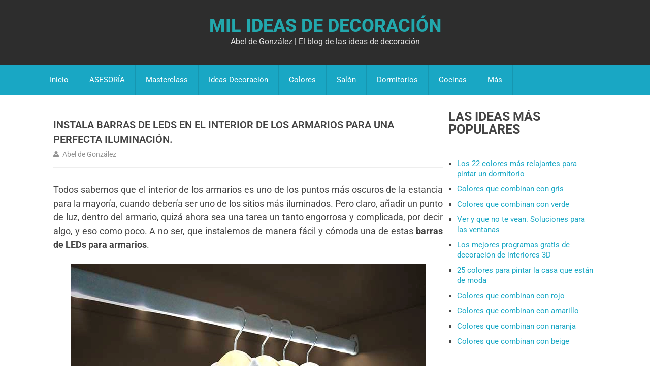

--- FILE ---
content_type: text/html; charset=UTF-8
request_url: https://www.milideas.net/instala-barras-de-leds-en-el-interior-de-los-armarios-para-una-perfecta-iluminacion
body_size: 22014
content:
<!DOCTYPE html>
<html class="no-js" lang="es">
<head><meta charset="UTF-8"><script>if(navigator.userAgent.match(/MSIE|Internet Explorer/i)||navigator.userAgent.match(/Trident\/7\..*?rv:11/i)){var href=document.location.href;if(!href.match(/[?&]nowprocket/)){if(href.indexOf("?")==-1){if(href.indexOf("#")==-1){document.location.href=href+"?nowprocket=1"}else{document.location.href=href.replace("#","?nowprocket=1#")}}else{if(href.indexOf("#")==-1){document.location.href=href+"&nowprocket=1"}else{document.location.href=href.replace("#","&nowprocket=1#")}}}}</script><script>(()=>{class RocketLazyLoadScripts{constructor(){this.v="2.0.4",this.userEvents=["keydown","keyup","mousedown","mouseup","mousemove","mouseover","mouseout","touchmove","touchstart","touchend","touchcancel","wheel","click","dblclick","input"],this.attributeEvents=["onblur","onclick","oncontextmenu","ondblclick","onfocus","onmousedown","onmouseenter","onmouseleave","onmousemove","onmouseout","onmouseover","onmouseup","onmousewheel","onscroll","onsubmit"]}async t(){this.i(),this.o(),/iP(ad|hone)/.test(navigator.userAgent)&&this.h(),this.u(),this.l(this),this.m(),this.k(this),this.p(this),this._(),await Promise.all([this.R(),this.L()]),this.lastBreath=Date.now(),this.S(this),this.P(),this.D(),this.O(),this.M(),await this.C(this.delayedScripts.normal),await this.C(this.delayedScripts.defer),await this.C(this.delayedScripts.async),await this.T(),await this.F(),await this.j(),await this.A(),window.dispatchEvent(new Event("rocket-allScriptsLoaded")),this.everythingLoaded=!0,this.lastTouchEnd&&await new Promise(t=>setTimeout(t,500-Date.now()+this.lastTouchEnd)),this.I(),this.H(),this.U(),this.W()}i(){this.CSPIssue=sessionStorage.getItem("rocketCSPIssue"),document.addEventListener("securitypolicyviolation",t=>{this.CSPIssue||"script-src-elem"!==t.violatedDirective||"data"!==t.blockedURI||(this.CSPIssue=!0,sessionStorage.setItem("rocketCSPIssue",!0))},{isRocket:!0})}o(){window.addEventListener("pageshow",t=>{this.persisted=t.persisted,this.realWindowLoadedFired=!0},{isRocket:!0}),window.addEventListener("pagehide",()=>{this.onFirstUserAction=null},{isRocket:!0})}h(){let t;function e(e){t=e}window.addEventListener("touchstart",e,{isRocket:!0}),window.addEventListener("touchend",function i(o){o.changedTouches[0]&&t.changedTouches[0]&&Math.abs(o.changedTouches[0].pageX-t.changedTouches[0].pageX)<10&&Math.abs(o.changedTouches[0].pageY-t.changedTouches[0].pageY)<10&&o.timeStamp-t.timeStamp<200&&(window.removeEventListener("touchstart",e,{isRocket:!0}),window.removeEventListener("touchend",i,{isRocket:!0}),"INPUT"===o.target.tagName&&"text"===o.target.type||(o.target.dispatchEvent(new TouchEvent("touchend",{target:o.target,bubbles:!0})),o.target.dispatchEvent(new MouseEvent("mouseover",{target:o.target,bubbles:!0})),o.target.dispatchEvent(new PointerEvent("click",{target:o.target,bubbles:!0,cancelable:!0,detail:1,clientX:o.changedTouches[0].clientX,clientY:o.changedTouches[0].clientY})),event.preventDefault()))},{isRocket:!0})}q(t){this.userActionTriggered||("mousemove"!==t.type||this.firstMousemoveIgnored?"keyup"===t.type||"mouseover"===t.type||"mouseout"===t.type||(this.userActionTriggered=!0,this.onFirstUserAction&&this.onFirstUserAction()):this.firstMousemoveIgnored=!0),"click"===t.type&&t.preventDefault(),t.stopPropagation(),t.stopImmediatePropagation(),"touchstart"===this.lastEvent&&"touchend"===t.type&&(this.lastTouchEnd=Date.now()),"click"===t.type&&(this.lastTouchEnd=0),this.lastEvent=t.type,t.composedPath&&t.composedPath()[0].getRootNode()instanceof ShadowRoot&&(t.rocketTarget=t.composedPath()[0]),this.savedUserEvents.push(t)}u(){this.savedUserEvents=[],this.userEventHandler=this.q.bind(this),this.userEvents.forEach(t=>window.addEventListener(t,this.userEventHandler,{passive:!1,isRocket:!0})),document.addEventListener("visibilitychange",this.userEventHandler,{isRocket:!0})}U(){this.userEvents.forEach(t=>window.removeEventListener(t,this.userEventHandler,{passive:!1,isRocket:!0})),document.removeEventListener("visibilitychange",this.userEventHandler,{isRocket:!0}),this.savedUserEvents.forEach(t=>{(t.rocketTarget||t.target).dispatchEvent(new window[t.constructor.name](t.type,t))})}m(){const t="return false",e=Array.from(this.attributeEvents,t=>"data-rocket-"+t),i="["+this.attributeEvents.join("],[")+"]",o="[data-rocket-"+this.attributeEvents.join("],[data-rocket-")+"]",s=(e,i,o)=>{o&&o!==t&&(e.setAttribute("data-rocket-"+i,o),e["rocket"+i]=new Function("event",o),e.setAttribute(i,t))};new MutationObserver(t=>{for(const n of t)"attributes"===n.type&&(n.attributeName.startsWith("data-rocket-")||this.everythingLoaded?n.attributeName.startsWith("data-rocket-")&&this.everythingLoaded&&this.N(n.target,n.attributeName.substring(12)):s(n.target,n.attributeName,n.target.getAttribute(n.attributeName))),"childList"===n.type&&n.addedNodes.forEach(t=>{if(t.nodeType===Node.ELEMENT_NODE)if(this.everythingLoaded)for(const i of[t,...t.querySelectorAll(o)])for(const t of i.getAttributeNames())e.includes(t)&&this.N(i,t.substring(12));else for(const e of[t,...t.querySelectorAll(i)])for(const t of e.getAttributeNames())this.attributeEvents.includes(t)&&s(e,t,e.getAttribute(t))})}).observe(document,{subtree:!0,childList:!0,attributeFilter:[...this.attributeEvents,...e]})}I(){this.attributeEvents.forEach(t=>{document.querySelectorAll("[data-rocket-"+t+"]").forEach(e=>{this.N(e,t)})})}N(t,e){const i=t.getAttribute("data-rocket-"+e);i&&(t.setAttribute(e,i),t.removeAttribute("data-rocket-"+e))}k(t){Object.defineProperty(HTMLElement.prototype,"onclick",{get(){return this.rocketonclick||null},set(e){this.rocketonclick=e,this.setAttribute(t.everythingLoaded?"onclick":"data-rocket-onclick","this.rocketonclick(event)")}})}S(t){function e(e,i){let o=e[i];e[i]=null,Object.defineProperty(e,i,{get:()=>o,set(s){t.everythingLoaded?o=s:e["rocket"+i]=o=s}})}e(document,"onreadystatechange"),e(window,"onload"),e(window,"onpageshow");try{Object.defineProperty(document,"readyState",{get:()=>t.rocketReadyState,set(e){t.rocketReadyState=e},configurable:!0}),document.readyState="loading"}catch(t){console.log("WPRocket DJE readyState conflict, bypassing")}}l(t){this.originalAddEventListener=EventTarget.prototype.addEventListener,this.originalRemoveEventListener=EventTarget.prototype.removeEventListener,this.savedEventListeners=[],EventTarget.prototype.addEventListener=function(e,i,o){o&&o.isRocket||!t.B(e,this)&&!t.userEvents.includes(e)||t.B(e,this)&&!t.userActionTriggered||e.startsWith("rocket-")||t.everythingLoaded?t.originalAddEventListener.call(this,e,i,o):(t.savedEventListeners.push({target:this,remove:!1,type:e,func:i,options:o}),"mouseenter"!==e&&"mouseleave"!==e||t.originalAddEventListener.call(this,e,t.savedUserEvents.push,o))},EventTarget.prototype.removeEventListener=function(e,i,o){o&&o.isRocket||!t.B(e,this)&&!t.userEvents.includes(e)||t.B(e,this)&&!t.userActionTriggered||e.startsWith("rocket-")||t.everythingLoaded?t.originalRemoveEventListener.call(this,e,i,o):t.savedEventListeners.push({target:this,remove:!0,type:e,func:i,options:o})}}J(t,e){this.savedEventListeners=this.savedEventListeners.filter(i=>{let o=i.type,s=i.target||window;return e!==o||t!==s||(this.B(o,s)&&(i.type="rocket-"+o),this.$(i),!1)})}H(){EventTarget.prototype.addEventListener=this.originalAddEventListener,EventTarget.prototype.removeEventListener=this.originalRemoveEventListener,this.savedEventListeners.forEach(t=>this.$(t))}$(t){t.remove?this.originalRemoveEventListener.call(t.target,t.type,t.func,t.options):this.originalAddEventListener.call(t.target,t.type,t.func,t.options)}p(t){let e;function i(e){return t.everythingLoaded?e:e.split(" ").map(t=>"load"===t||t.startsWith("load.")?"rocket-jquery-load":t).join(" ")}function o(o){function s(e){const s=o.fn[e];o.fn[e]=o.fn.init.prototype[e]=function(){return this[0]===window&&t.userActionTriggered&&("string"==typeof arguments[0]||arguments[0]instanceof String?arguments[0]=i(arguments[0]):"object"==typeof arguments[0]&&Object.keys(arguments[0]).forEach(t=>{const e=arguments[0][t];delete arguments[0][t],arguments[0][i(t)]=e})),s.apply(this,arguments),this}}if(o&&o.fn&&!t.allJQueries.includes(o)){const e={DOMContentLoaded:[],"rocket-DOMContentLoaded":[]};for(const t in e)document.addEventListener(t,()=>{e[t].forEach(t=>t())},{isRocket:!0});o.fn.ready=o.fn.init.prototype.ready=function(i){function s(){parseInt(o.fn.jquery)>2?setTimeout(()=>i.bind(document)(o)):i.bind(document)(o)}return"function"==typeof i&&(t.realDomReadyFired?!t.userActionTriggered||t.fauxDomReadyFired?s():e["rocket-DOMContentLoaded"].push(s):e.DOMContentLoaded.push(s)),o([])},s("on"),s("one"),s("off"),t.allJQueries.push(o)}e=o}t.allJQueries=[],o(window.jQuery),Object.defineProperty(window,"jQuery",{get:()=>e,set(t){o(t)}})}P(){const t=new Map;document.write=document.writeln=function(e){const i=document.currentScript,o=document.createRange(),s=i.parentElement;let n=t.get(i);void 0===n&&(n=i.nextSibling,t.set(i,n));const c=document.createDocumentFragment();o.setStart(c,0),c.appendChild(o.createContextualFragment(e)),s.insertBefore(c,n)}}async R(){return new Promise(t=>{this.userActionTriggered?t():this.onFirstUserAction=t})}async L(){return new Promise(t=>{document.addEventListener("DOMContentLoaded",()=>{this.realDomReadyFired=!0,t()},{isRocket:!0})})}async j(){return this.realWindowLoadedFired?Promise.resolve():new Promise(t=>{window.addEventListener("load",t,{isRocket:!0})})}M(){this.pendingScripts=[];this.scriptsMutationObserver=new MutationObserver(t=>{for(const e of t)e.addedNodes.forEach(t=>{"SCRIPT"!==t.tagName||t.noModule||t.isWPRocket||this.pendingScripts.push({script:t,promise:new Promise(e=>{const i=()=>{const i=this.pendingScripts.findIndex(e=>e.script===t);i>=0&&this.pendingScripts.splice(i,1),e()};t.addEventListener("load",i,{isRocket:!0}),t.addEventListener("error",i,{isRocket:!0}),setTimeout(i,1e3)})})})}),this.scriptsMutationObserver.observe(document,{childList:!0,subtree:!0})}async F(){await this.X(),this.pendingScripts.length?(await this.pendingScripts[0].promise,await this.F()):this.scriptsMutationObserver.disconnect()}D(){this.delayedScripts={normal:[],async:[],defer:[]},document.querySelectorAll("script[type$=rocketlazyloadscript]").forEach(t=>{t.hasAttribute("data-rocket-src")?t.hasAttribute("async")&&!1!==t.async?this.delayedScripts.async.push(t):t.hasAttribute("defer")&&!1!==t.defer||"module"===t.getAttribute("data-rocket-type")?this.delayedScripts.defer.push(t):this.delayedScripts.normal.push(t):this.delayedScripts.normal.push(t)})}async _(){await this.L();let t=[];document.querySelectorAll("script[type$=rocketlazyloadscript][data-rocket-src]").forEach(e=>{let i=e.getAttribute("data-rocket-src");if(i&&!i.startsWith("data:")){i.startsWith("//")&&(i=location.protocol+i);try{const o=new URL(i).origin;o!==location.origin&&t.push({src:o,crossOrigin:e.crossOrigin||"module"===e.getAttribute("data-rocket-type")})}catch(t){}}}),t=[...new Map(t.map(t=>[JSON.stringify(t),t])).values()],this.Y(t,"preconnect")}async G(t){if(await this.K(),!0!==t.noModule||!("noModule"in HTMLScriptElement.prototype))return new Promise(e=>{let i;function o(){(i||t).setAttribute("data-rocket-status","executed"),e()}try{if(navigator.userAgent.includes("Firefox/")||""===navigator.vendor||this.CSPIssue)i=document.createElement("script"),[...t.attributes].forEach(t=>{let e=t.nodeName;"type"!==e&&("data-rocket-type"===e&&(e="type"),"data-rocket-src"===e&&(e="src"),i.setAttribute(e,t.nodeValue))}),t.text&&(i.text=t.text),t.nonce&&(i.nonce=t.nonce),i.hasAttribute("src")?(i.addEventListener("load",o,{isRocket:!0}),i.addEventListener("error",()=>{i.setAttribute("data-rocket-status","failed-network"),e()},{isRocket:!0}),setTimeout(()=>{i.isConnected||e()},1)):(i.text=t.text,o()),i.isWPRocket=!0,t.parentNode.replaceChild(i,t);else{const i=t.getAttribute("data-rocket-type"),s=t.getAttribute("data-rocket-src");i?(t.type=i,t.removeAttribute("data-rocket-type")):t.removeAttribute("type"),t.addEventListener("load",o,{isRocket:!0}),t.addEventListener("error",i=>{this.CSPIssue&&i.target.src.startsWith("data:")?(console.log("WPRocket: CSP fallback activated"),t.removeAttribute("src"),this.G(t).then(e)):(t.setAttribute("data-rocket-status","failed-network"),e())},{isRocket:!0}),s?(t.fetchPriority="high",t.removeAttribute("data-rocket-src"),t.src=s):t.src="data:text/javascript;base64,"+window.btoa(unescape(encodeURIComponent(t.text)))}}catch(i){t.setAttribute("data-rocket-status","failed-transform"),e()}});t.setAttribute("data-rocket-status","skipped")}async C(t){const e=t.shift();return e?(e.isConnected&&await this.G(e),this.C(t)):Promise.resolve()}O(){this.Y([...this.delayedScripts.normal,...this.delayedScripts.defer,...this.delayedScripts.async],"preload")}Y(t,e){this.trash=this.trash||[];let i=!0;var o=document.createDocumentFragment();t.forEach(t=>{const s=t.getAttribute&&t.getAttribute("data-rocket-src")||t.src;if(s&&!s.startsWith("data:")){const n=document.createElement("link");n.href=s,n.rel=e,"preconnect"!==e&&(n.as="script",n.fetchPriority=i?"high":"low"),t.getAttribute&&"module"===t.getAttribute("data-rocket-type")&&(n.crossOrigin=!0),t.crossOrigin&&(n.crossOrigin=t.crossOrigin),t.integrity&&(n.integrity=t.integrity),t.nonce&&(n.nonce=t.nonce),o.appendChild(n),this.trash.push(n),i=!1}}),document.head.appendChild(o)}W(){this.trash.forEach(t=>t.remove())}async T(){try{document.readyState="interactive"}catch(t){}this.fauxDomReadyFired=!0;try{await this.K(),this.J(document,"readystatechange"),document.dispatchEvent(new Event("rocket-readystatechange")),await this.K(),document.rocketonreadystatechange&&document.rocketonreadystatechange(),await this.K(),this.J(document,"DOMContentLoaded"),document.dispatchEvent(new Event("rocket-DOMContentLoaded")),await this.K(),this.J(window,"DOMContentLoaded"),window.dispatchEvent(new Event("rocket-DOMContentLoaded"))}catch(t){console.error(t)}}async A(){try{document.readyState="complete"}catch(t){}try{await this.K(),this.J(document,"readystatechange"),document.dispatchEvent(new Event("rocket-readystatechange")),await this.K(),document.rocketonreadystatechange&&document.rocketonreadystatechange(),await this.K(),this.J(window,"load"),window.dispatchEvent(new Event("rocket-load")),await this.K(),window.rocketonload&&window.rocketonload(),await this.K(),this.allJQueries.forEach(t=>t(window).trigger("rocket-jquery-load")),await this.K(),this.J(window,"pageshow");const t=new Event("rocket-pageshow");t.persisted=this.persisted,window.dispatchEvent(t),await this.K(),window.rocketonpageshow&&window.rocketonpageshow({persisted:this.persisted})}catch(t){console.error(t)}}async K(){Date.now()-this.lastBreath>45&&(await this.X(),this.lastBreath=Date.now())}async X(){return document.hidden?new Promise(t=>setTimeout(t)):new Promise(t=>requestAnimationFrame(t))}B(t,e){return e===document&&"readystatechange"===t||(e===document&&"DOMContentLoaded"===t||(e===window&&"DOMContentLoaded"===t||(e===window&&"load"===t||e===window&&"pageshow"===t)))}static run(){(new RocketLazyLoadScripts).t()}}RocketLazyLoadScripts.run()})();</script>

<script src="https://assets.evolutionadv.it/milideas_net/milideas_net.new.js" data-cfasync="false" data-rocket-defer defer></script>
<meta name='ir-site-verification-token' value='-595285986'>
<script type="rocketlazyloadscript" data-rocket-type="text/javascript" async>!function(e,t){a=e.createElement("script"),m=e.getElementsByTagName("script")[0],a.async=1,a.src=t,m.parentNode.insertBefore(a,m)}(document,"https://universal.wgplayer.com/tag/?lh="+window.location.hostname+"&wp="+window.location.pathname+"&ws="+window.location.search);</script>
	
	<!-- Always force latest IE rendering engine (even in intranet) & Chrome Frame -->
	<!--[if IE ]>
	<meta http-equiv="X-UA-Compatible" content="IE=edge,chrome=1">
	<![endif]-->
	<link rel="profile" href="https://gmpg.org/xfn/11" />
	<!--iOS/android/handheld specific -->
<link rel="apple-touch-icon" href="https://www.milideas.net/wp-content/themes/mts_best/apple-touch-icon.png" />
<meta name="viewport" content="width=device-width, initial-scale=1, maximum-scale=1">
<meta name="apple-mobile-web-app-capable" content="yes">
<meta name="apple-mobile-web-app-status-bar-style" content="black">
	<link rel="prefetch" href="https://www.milideas.net">
	<link rel="prerender" href="https://www.milideas.net">
	<link rel="pingback" href="https://www.milideas.net/xmlrpc.php" />
<meta name='robots' content='index, follow, max-image-preview:large, max-snippet:-1, max-video-preview:-1' />

	<!-- This site is optimized with the Yoast SEO plugin v26.4 - https://yoast.com/wordpress/plugins/seo/ -->
	<title>Instala barras de LEDs en el interior de los armarios para una perfecta iluminación.</title>
<style id="wpr-usedcss">img:is([sizes=auto i],[sizes^="auto," i]){contain-intrinsic-size:3000px 1500px}:root{--wp--preset--aspect-ratio--square:1;--wp--preset--aspect-ratio--4-3:4/3;--wp--preset--aspect-ratio--3-4:3/4;--wp--preset--aspect-ratio--3-2:3/2;--wp--preset--aspect-ratio--2-3:2/3;--wp--preset--aspect-ratio--16-9:16/9;--wp--preset--aspect-ratio--9-16:9/16;--wp--preset--color--black:#000000;--wp--preset--color--cyan-bluish-gray:#abb8c3;--wp--preset--color--white:#ffffff;--wp--preset--color--pale-pink:#f78da7;--wp--preset--color--vivid-red:#cf2e2e;--wp--preset--color--luminous-vivid-orange:#ff6900;--wp--preset--color--luminous-vivid-amber:#fcb900;--wp--preset--color--light-green-cyan:#7bdcb5;--wp--preset--color--vivid-green-cyan:#00d084;--wp--preset--color--pale-cyan-blue:#8ed1fc;--wp--preset--color--vivid-cyan-blue:#0693e3;--wp--preset--color--vivid-purple:#9b51e0;--wp--preset--gradient--vivid-cyan-blue-to-vivid-purple:linear-gradient(135deg,rgba(6, 147, 227, 1) 0%,rgb(155, 81, 224) 100%);--wp--preset--gradient--light-green-cyan-to-vivid-green-cyan:linear-gradient(135deg,rgb(122, 220, 180) 0%,rgb(0, 208, 130) 100%);--wp--preset--gradient--luminous-vivid-amber-to-luminous-vivid-orange:linear-gradient(135deg,rgba(252, 185, 0, 1) 0%,rgba(255, 105, 0, 1) 100%);--wp--preset--gradient--luminous-vivid-orange-to-vivid-red:linear-gradient(135deg,rgba(255, 105, 0, 1) 0%,rgb(207, 46, 46) 100%);--wp--preset--gradient--very-light-gray-to-cyan-bluish-gray:linear-gradient(135deg,rgb(238, 238, 238) 0%,rgb(169, 184, 195) 100%);--wp--preset--gradient--cool-to-warm-spectrum:linear-gradient(135deg,rgb(74, 234, 220) 0%,rgb(151, 120, 209) 20%,rgb(207, 42, 186) 40%,rgb(238, 44, 130) 60%,rgb(251, 105, 98) 80%,rgb(254, 248, 76) 100%);--wp--preset--gradient--blush-light-purple:linear-gradient(135deg,rgb(255, 206, 236) 0%,rgb(152, 150, 240) 100%);--wp--preset--gradient--blush-bordeaux:linear-gradient(135deg,rgb(254, 205, 165) 0%,rgb(254, 45, 45) 50%,rgb(107, 0, 62) 100%);--wp--preset--gradient--luminous-dusk:linear-gradient(135deg,rgb(255, 203, 112) 0%,rgb(199, 81, 192) 50%,rgb(65, 88, 208) 100%);--wp--preset--gradient--pale-ocean:linear-gradient(135deg,rgb(255, 245, 203) 0%,rgb(182, 227, 212) 50%,rgb(51, 167, 181) 100%);--wp--preset--gradient--electric-grass:linear-gradient(135deg,rgb(202, 248, 128) 0%,rgb(113, 206, 126) 100%);--wp--preset--gradient--midnight:linear-gradient(135deg,rgb(2, 3, 129) 0%,rgb(40, 116, 252) 100%);--wp--preset--font-size--small:13px;--wp--preset--font-size--medium:20px;--wp--preset--font-size--large:36px;--wp--preset--font-size--x-large:42px;--wp--preset--spacing--20:0.44rem;--wp--preset--spacing--30:0.67rem;--wp--preset--spacing--40:1rem;--wp--preset--spacing--50:1.5rem;--wp--preset--spacing--60:2.25rem;--wp--preset--spacing--70:3.38rem;--wp--preset--spacing--80:5.06rem;--wp--preset--shadow--natural:6px 6px 9px rgba(0, 0, 0, .2);--wp--preset--shadow--deep:12px 12px 50px rgba(0, 0, 0, .4);--wp--preset--shadow--sharp:6px 6px 0px rgba(0, 0, 0, .2);--wp--preset--shadow--outlined:6px 6px 0px -3px rgba(255, 255, 255, 1),6px 6px rgba(0, 0, 0, 1);--wp--preset--shadow--crisp:6px 6px 0px rgba(0, 0, 0, 1)}:where(.is-layout-flex){gap:.5em}:where(.is-layout-grid){gap:.5em}:where(.wp-block-post-template.is-layout-flex){gap:1.25em}:where(.wp-block-post-template.is-layout-grid){gap:1.25em}:where(.wp-block-columns.is-layout-flex){gap:2em}:where(.wp-block-columns.is-layout-grid){gap:2em}:root :where(.wp-block-pullquote){font-size:1.5em;line-height:1.6}*,:after,:before{box-sizing:border-box}a,address,article,aside,body,caption,code,div,dl,dt,em,fieldset,footer,form,h1,h2,h3,h4,header,html,i,iframe,img,label,legend,li,menu,nav,object,ol,p,span,strong,table,tbody,th,thead,tr,tt,ul,video{margin:0;padding:0;border:0;font-size:100%;font:inherit;vertical-align:baseline}html{-webkit-font-smoothing:antialiased}article,aside,footer,header,menu,nav{display:block}ol,ul{list-style:none}table{border-collapse:collapse;border-spacing:0}button,input,select,textarea{margin:0}img,object,video{max-width:100%;height:auto!important}iframe{max-width:100%}strong{font-weight:700}em,i{font-style:italic}code{font-weight:400;font-style:normal}code{padding:0 8px;line-height:1.5}address{margin:10px 0;font-style:italic}dl{padding-bottom:1em}dt{float:left;clear:left;width:100px;text-align:right;font-weight:700}body{font:15px/1.5 Noto Sans,sans-serif;color:#444;background-color:#eee}::-moz-selection{background:#222;color:#fff;text-shadow:none}::selection{background:#222;color:#fff;text-shadow:none}#page,.container{position:relative;margin-right:auto;margin-left:auto}h1,h2,h3,h4{font-weight:400;color:#444;line-height:1;margin-bottom:15px}.entry-content h1,.entry-content h2,.entry-content h3,.entry-content h4{line-height:1.4}h1{font-size:30px}h2{font-size:25px}h3{font-size:20px}h4{font-size:18px}p{margin-bottom:25px}a{color:inherit;text-decoration:none;transition:all .25s ease}a:hover{color:#3498db}a:active,a:link,a:visited{text-decoration:none}a.disabled{pointer-events:none}.main-container{width:1124px;margin:0 auto;clear:both;display:block;padding:0}#page,.container{width:1170px;min-width:240px}#page{min-height:100px;float:none;clear:both;display:inline-block;width:100%}header{float:left;width:100%;position:relative}.main-header{background:#fff;position:relative;float:left;width:100%;margin-bottom:30px}#header{position:relative;width:100%;float:left;margin:0;padding:0;z-index:9999}.header-inner{width:100%;height:100%;display:table;padding:3% 0}.logo-wrap{display:table-cell;vertical-align:middle}.logo-wrap{width:33%}#header h1,#header h2{font-size:35px;font-weight:400;float:center;display:inline-block;line-height:1;position:relative;margin-bottom:0}#logo a{float:center;line-height:1}#logo img{float:center}.site-description{float:center;margin-top:0;clear:center}.menu li{position:relative;list-style:none!important}#header nav ul li li{background:#fff;border-bottom:0}#header nav ul ul{position:absolute;width:255px;padding:20px 0 0;padding-top:0;font-size:12px;color:#798189;z-index:99999}#header nav ul ul li{padding:0;color:#fff;border-right:0}#header nav ul ul>li:first-child{border-top:1px solid rgba(0,0,0,.1)}#header nav ul ul ul>li:first-child{border-top:0}#header nav#navigation ul ul li{background:#e52329}#header nav ul ul a,#header nav ul ul a:link,#header nav ul ul a:visited{padding:9px 45px 9px 20px;color:#fff;position:relative;width:190px;border-left:0;background:0 0;border-right:0;border-radius:0;border-bottom:1px solid rgba(0,0,0,.1);margin:0;box-sizing:content-box}#header nav ul ul li:last-child a{border-bottom:none}#header nav ul ul{display:none}#header nav ul ul ul{left:255px;top:0}#header nav .menu-item-has-children>a:after{content:"\f107";font-family:FontAwesome;position:absolute;right:19px;top:19px}#header nav .menu-item-has-children>a{padding-right:40px}#header nav ul li:hover a{color:#fff!important}#navigation .menu li,#navigation .menu li a{font-size:15px;color:#fff}#navigation .menu .current-menu-item>a,#navigation .menu a:hover{color:#fff!important;background:rgba(0,0,0,.1)}.menu .current-menu-item>a{background:rgba(0,0,0,.1)}.secondary-navigation{display:inline-table;float:left;width:100%;position:relative}.secondary-navigation a{color:#fff;text-align:left;text-decoration:none;padding:19px 20px}#navigation{float:left;width:100%;z-index:99999}#navigation ul{margin:0 auto}#navigation ul li{float:left;line-height:22px;border-right:1px solid rgba(0,0,0,.1)}#navigation ul li a,#navigation ul li a:link,#navigation ul li a:visited{display:inline-block}.menu .menu-item:not(.home-menu-item) .fa{margin-right:4px}.clearfix:after,.clearfix:before{content:" ";display:table}.clearfix:after{clear:both}nav a.toggle-mobile-menu{display:none}.article{width:71.7%;float:left;margin-bottom:10px;padding:0}#content_box,.hentry,.hentry .box,.hentry header{float:left;width:100%}.hentry .box,.hentry header{background-color:#fff;padding:15px 0;margin-bottom:0}.hentry .entry-title,.hentry header{margin-bottom:0}.hentry .entry-title{font-size:25px;line-height:1.4}.hentry header{border-bottom:1px solid #eee}.page .hentry header{padding-bottom:10px}.entry-content a{color:#3498db}.post-single-content{clear:both;padding:30px}.title{margin-bottom:5px;line-height:21px;clear:both;word-wrap:break-word}.single-title{font-size:25px;float:left;padding:0;width:100%}.page h1.title{padding-top:0}.post-info{display:block;color:#919191;float:left;clear:both;width:100%;margin-top:15px;line-height:20px}.single .post-info{margin-top:5px}.post-info a{color:#919191;padding:1px 4px}.post-info>span{display:inline-block;margin-right:10px;white-space:nowrap;font-size:14px}article header{margin-bottom:11px;float:left;width:100%}.single_post header{width:100%;margin-bottom:15px}.article img.left{margin:.3em 1.571em .5em 0;display:block;float:left}.article img.right{margin:.3em 0 .5em 1.571em;display:block;float:right}.article img.aligncenter{margin:.3em auto .5em;display:block}.article img.aligncenter{margin-top:1em;margin-bottom:1em;display:block;clear:both}.article ul{margin:1.5em 0 1.571em 1.9em;list-style-type:square}.article ol{margin:1.5em 0 1.571em 1.9em;list-style-type:decimal}.article ol ol,.article ol ul,.article ul ol,.article ul ul{margin-top:0;margin-bottom:0}.widget.facebook_like iframe{width:100%!important}.widget_nav_menu ul a{padding:0 20px;line-height:40px}.widget_nav_menu .menu-item{margin:0}.widget_nav_menu ul ul a{color:#444!important}.widget_nav_menu .menu-item a:hover{background:#e52329;color:#fff}.widget_nav_menu .menu-item-has-children a{padding-right:60px}.menu-caret{position:absolute;right:0;top:1px;width:40px;text-align:center;border-left:1px solid #c5c5c5;line-height:40px}.menu-caret:before{content:"\f105";font-family:FontAwesome;font-size:18px;vertical-align:middle}.active>a>.menu-caret{color:#fff;background:#e52329}.active>a>.menu-caret:before{content:"\f107"}input,select,textarea{padding:8px 12px;font-size:14px;color:#666;border:1px solid #eee;background:#eee;font-family:inherit}textarea{overflow:auto;resize:vertical}select{padding:6px 10px;border-color:#919191}input:focus,textarea:focus{background:#fff}table{width:100%;text-align:left;margin-bottom:25px;border:1px solid #eee}thead{background:#f7f8f9;font-size:14px;color:#585f65}table th{padding:7px 15px;text-align:left}thead th{padding:14px}tbody th{font-weight:400;border-bottom:1px solid #eee;background:#eee}::-webkit-input-placeholder{color:#919191}::-moz-placeholder{color:#919191}input::-webkit-input-speech-button{margin-right:50px;margin-left:5px;cursor:pointer}.breadcrumb,.breadcrumb>div{float:none}.breadcrumb{clear:both;padding:0;overflow:hidden}.breadcrumb>div{padding:0 5px;overflow:hidden;float:none;display:inline-block}.breadcrumb>div{overflow:visible}#sidebars p{line-height:20px}.sidebar.c-4-12{float:right;width:27.3%;line-height:20px;max-width:300px}.widget{margin-bottom:30px;float:left;clear:both;width:100%;overflow:hidden}.widget .title{font-weight:700;text-transform:uppercase;color:inherit;font-size:12px}.widget li{list-style-type:square;margin-left:17px;margin-bottom:10px}.widget li:last-child{margin-bottom:0}.widget h3{font-size:25px;line-height:1.4;margin:0 0 20px;text-transform:uppercase}footer>.copyrights{background:#d6d6d6}footer{overflow:hidden;width:100%;position:relative;clear:both;display:inline-table}footer .container{padding:0}.footer-widgets{overflow:hidden;padding:50px 0 0;width:100%;margin:0}.f-widget{width:29.5%;float:left;position:relative;margin-bottom:0;margin-right:5.75%}.copyrights{float:left;width:100%;clear:both;padding:40px 0;color:#919191}.copyrights a{color:#000}#copyright-note{width:1170px;margin:0 auto;clear:both;max-width:100%}#copyright-note>span{float:left}#copyright-note .right{margin-right:10px}#move-to-top{color:#fff;cursor:pointer;display:inline-block;position:fixed;right:10px;bottom:31px;z-index:25;background:#444;transition:all .25s linear;-webkit-backface-visibility:hidden;border-radius:3px}#move-to-top:hover{color:#fff}#move-to-top:not(.filling){opacity:0;visibility:hidden}#move-to-top .fa-chevron-up{font-size:14px;padding:0;width:40px;line-height:40px;text-align:center}.tags{margin:20px 0 0;width:100%;float:left}.tags a{margin-left:5px}.postauthor{margin:0 0 50px;padding:0;min-height:180px;float:left;clear:both;width:100%}.postauthor h4{text-transform:uppercase;font-size:25px;line-height:22px}.postauthor .vcard{margin-bottom:15px;text-transform:uppercase}.postauthor .vcard .fa{padding-right:7px}.postauthor .vcard .mail{color:#919191}.author-box{float:left;width:100%}.author-box img,.author-box-content{margin:0}.author-box img{float:left;width:19.2%}.author-box-content{position:relative;padding:0 0 0 20px;min-height:150px;background-color:#fff;overflow:hidden}.postauthor p{padding-top:0;margin-bottom:0}.postauthor h4 a{color:#444!important}#respond h4,.postauthor h4{margin-bottom:25px;margin-top:0;font-size:25px;line-height:22px}.left{float:left}.right{float:right}.last{margin-right:0!important}#wp-calendar{margin-bottom:0;border:0;position:relative}#wp-calendar #today{color:#fff}#wp-calendar caption{font-size:15px;padding:10px 40px;font-weight:700;text-transform:uppercase;color:#fff;background:#444}#wp-calendar thead{background:0 0;font-size:15px;font-weight:700;color:#919191}#wp-calendar thead th{padding:25px 0;text-align:center;border-bottom:1px solid #c5c5c5}#wp-calendar thead th.today{border-bottom:1px solid;color:#444}#respond h4{text-transform:uppercase;padding-top:5px;padding-bottom:7px;font-size:25px;line-height:20px}#commentsAdd{width:100%;float:left;clear:both;margin-bottom:20px}#commentform input{padding:11px}input#author,input#email,input#url{width:300px;border:1px solid #eee;background:#eee;max-width:85%;margin-right:10px}#comment,input#author,input#email,input#url{transition:all .25s ease-in-out;border-radius:3px}#commentform input#submit,input[type=submit]{line-height:1;background-color:#444;padding:17px 15px;color:#fff;text-decoration:none;float:right;cursor:pointer;display:inline-block;border:none;transition:all .2s linear;border-radius:3px;text-transform:uppercase}.error{color:red}.fn{float:left;text-transform:uppercase;margin-right:18px;font-size:15px;font-weight:700;position:relative}.fn a{font-weight:700;font-size:15px}#commentsAdd #respond h4{margin-bottom:25px}.avatar{float:left;border-radius:3px}#respond h3{font-size:18px;margin:0;padding:0}#commentform textarea{width:100%;border:1px solid #eee;background:#eee;padding:2%;line-height:25px;font-family:inherit}#commentform textarea:focus{background:#fff}#commentform p{margin-bottom:15px;float:left;width:100%;clear:both}#commentform p label{padding-bottom:5px;padding-top:5px;padding-left:10px}.required{color:red;padding:0;line-height:1}.comment-notes .required{padding-left:0;padding-top:3px}.comment-notes{font-style:italic}@font-face{font-display:swap;font-family:FontAwesome;src:url('https://www.milideas.net/wp-content/themes/mts_best/fonts/fontawesome-webfont.eot?v=4.1.0');src:url('https://www.milideas.net/wp-content/themes/mts_best/fonts/fontawesome-webfont.eot?#iefix&v=4.1.0') format('embedded-opentype'),url('https://www.milideas.net/wp-content/themes/mts_best/fonts/fontawesome-webfont.woff?v=4.1.0') format('woff'),url('https://www.milideas.net/wp-content/themes/mts_best/fonts/fontawesome-webfont.ttf?v=4.1.0') format('truetype'),url('https://www.milideas.net/wp-content/themes/mts_best/fonts/fontawesome-webfont.svg?v=4.1.0#fontawesomeregular') format('svg');font-weight:400;font-style:normal}.fa{display:inline-block;font-family:FontAwesome;font-style:normal;font-weight:400;line-height:1;-webkit-font-smoothing:antialiased;-moz-osx-font-smoothing:grayscale}.fa-user:before{content:"\f007"}.fa-chevron-up:before{content:"\f077"}.fa-envelope:before{content:"\f0e0"}.main-container{max-width:1100px;margin:0 auto;padding:0 15px;box-sizing:border-box}body{background-color:#fff}body{background-image:url(https://www.milideas.net/wp-content/themes/mts_best/images/nobg.png)}.main-header{background-color:#2d2d2d;background-image:url(https://www.milideas.net/wp-content/themes/mts_best/images/nobg.png)}footer{background-color:#212121;background-image:url(https://www.milideas.net/wp-content/themes/mts_best/images/nobg.png)}footer>.copyrights{background-color:#efefef}#commentform input#submit,#header nav#navigation ul ul li,#move-to-top,#wp-calendar #today,#wp-calendar caption,#wp-calendar thead th.today,.secondary-navigation,input[type=submit]{background:#19a7c4;color:#fff}#mobile-menu-wrapper,nav a.toggle-mobile-menu{background:#19a7c4!important}#wp-calendar thead th.today{border-color:#19a7c4}.entry-content a,.fn a,.post-info a:hover,.title a:hover,a,a:hover{color:#19a7c4}#header h1,#header h2{float:none}.logo-wrap{text-align:center}.site-description{float:center;margin-top:0;clear:center;font-family:roboto;color:#e2e2e2;font-weight:100;font-size:16px}#page,.container{max-width:1124px}.secondary-navigation,footer{display:block}#mobile-menu-wrapper{-webkit-transform:translate(-300px,0);transform:translate(-300px,0)}.mobile-menu{display:none}@media screen and (max-width:1124px){.mobile-menu .container{max-width:100%}.container,.main-container{max-width:96%}#move-to-top{margin-right:0;right:2%}}@media screen and (max-width:865px){.mobile-menu{display:block}#mobile-menu-wrapper{display:block;position:fixed;top:0;left:0;width:300px;height:100%;background:#444;-webkit-transform:translate(-300px,0);transform:translate(-300px,0);transition:-webkit-transform .5s ease;transition:transform .5s ease;-webkit-backface-visibility:hidden}#mobile-menu-wrapper .mobile-menu{display:block;position:relative;width:100%;height:100%;overflow:auto;text-transform:uppercase}.mobile-menu-active #mobile-menu-wrapper{-webkit-transform:translate(0,0);transform:translate(0,0)}.mobile-menu-active .main-container-wrap{-webkit-transform:translate(300px,0);transform:translate(300px,0)}.main-container-wrap{transition:-webkit-transform .5s ease;transition:transform .5s ease}#mobile-menu-wrapper .menu{background:0 0;display:block}#mobile-menu-wrapper ul li{width:100%;display:block}#mobile-menu-wrapper #navigation ul li:hover,#mobile-menu-wrapper #navigation ul li:hover a{background:0 0}#mobile-menu-wrapper #navigation ul ul a,#mobile-menu-wrapper ul li a{padding:9px 20px;width:100%;border:none;box-sizing:border-box}#mobile-menu-wrapper #navigation ul ul{display:block;position:static;width:100%;border:none}#mobile-menu-wrapper #navigation ul ul li{background:0 0;width:100%}#mobile-menu-wrapper ul a:after{content:""!important}.secondary-navigation{border:none!important;background:0 0}.secondary-navigation{width:100%;position:relative!important;left:0;right:0}#navigation .menu a{color:#fff!important;background:0 0}#navigation .menu{float:none;background:0 0}#navigation ul ul{display:block!important;visibility:visible!important;opacity:1!important;position:relative;left:0!important;border:0;width:100%}#navigation ul li li{background:0 0;border:0}nav{height:auto}.main-container-wrap nav ul{width:100%;display:none;height:auto}#navigation ul li li,nav li{width:100%!important;float:left;position:relative}#navigation ul li:after{display:none}#mobile-menu-wrapper ul li a:hover{background:0 0}#navigation ul li:before{display:none}nav li a{border-bottom:1px solid rgba(0,0,0,.2)!important;width:100%!important}nav a{text-align:left;width:100%}nav a.toggle-mobile-menu{display:block;width:100%;position:relative;color:#fff;background:#444;padding:0;text-align:left;z-index:1}.mobile-menu #navigation a.toggle-mobile-menu{border-bottom:1px solid rgba(0,0,0,.2)}nav a.toggle-mobile-menu:before{font-family:FontAwesome;content:"\f0c9";position:relative;font-size:18px;line-height:42px;margin-left:20px;margin-right:10px}}@media screen and (max-width:830px){.article{width:100%}#content_box{padding-right:0;padding-left:0!important}.sidebar.c-4-12{float:none;width:100%!important;margin:0 auto;padding-left:0;padding-right:0;overflow:hidden;max-width:345px}}@media screen and (max-width:776px){#header h1,#header h2,.site-description{float:none;text-align:center;width:100%;max-width:100%;padding:0}#header h1,#header h2{font-size:40px}.site-description{margin-top:0}#logo a,#logo img{float:none;letter-spacing:0}.logo-wrap{width:100%;float:left;display:block}}@media screen and (max-width:720px){.f-widget{width:44%;margin-right:5.75%}.f-widget-2{margin-right:0!important}.f-widget-3{clear:left}}@media screen and (max-width:550px){.f-widget{float:none;width:100%;margin:0 auto!important;max-width:345px}}@media screen and (max-width:480px){nav{border-bottom:0}#navigation{margin-top:0;margin-bottom:0}.secondary-navigation{height:35px;width:100%!important}.copyrights{text-align:center}#copyright-note>span{width:100%}#copyright-note .right{margin-right:0;float:none}.top{width:100%}}@font-face{font-family:Roboto;font-style:normal;font-weight:400;font-display:swap;src:url('https://www.milideas.net/wp-content/uploads/omgf/omgf-stylesheet-97/roboto-normal-latin.woff2?ver=1750239056') format('woff2');unicode-range:U+0000-00FF,U+0131,U+0152-0153,U+02BB-02BC,U+02C6,U+02DA,U+02DC,U+0304,U+0308,U+0329,U+2000-206F,U+20AC,U+2122,U+2191,U+2193,U+2212,U+2215,U+FEFF,U+FFFD}@font-face{font-family:Roboto;font-style:normal;font-weight:600;font-display:swap;src:url('https://www.milideas.net/wp-content/uploads/omgf/omgf-stylesheet-97/roboto-normal-latin.woff2?ver=1750239056') format('woff2');unicode-range:U+0000-00FF,U+0131,U+0152-0153,U+02BB-02BC,U+02C6,U+02DA,U+02DC,U+0304,U+0308,U+0329,U+2000-206F,U+20AC,U+2122,U+2191,U+2193,U+2212,U+2215,U+FEFF,U+FFFD}@font-face{font-family:Roboto;font-style:normal;font-weight:700;font-display:swap;src:url('https://www.milideas.net/wp-content/uploads/omgf/omgf-stylesheet-97/roboto-normal-latin.woff2?ver=1750239056') format('woff2');unicode-range:U+0000-00FF,U+0131,U+0152-0153,U+02BB-02BC,U+02C6,U+02DA,U+02DC,U+0304,U+0308,U+0329,U+2000-206F,U+20AC,U+2122,U+2191,U+2193,U+2212,U+2215,U+FEFF,U+FFFD}@font-face{font-family:Roboto;font-style:normal;font-weight:800;font-display:swap;src:url('https://www.milideas.net/wp-content/uploads/omgf/omgf-stylesheet-97/roboto-normal-latin.woff2?ver=1750239056') format('woff2');unicode-range:U+0000-00FF,U+0131,U+0152-0153,U+02BB-02BC,U+02C6,U+02DA,U+02DC,U+0304,U+0308,U+0329,U+2000-206F,U+20AC,U+2122,U+2191,U+2193,U+2212,U+2215,U+FEFF,U+FFFD}#logo a{font-family:Roboto;font-weight:800;font-size:36px;color:#22a8ad;text-transform:uppercase}.menu li,.menu li a{font-family:Roboto;font-weight:400;font-size:15px;color:#474747}body{font-family:Roboto;font-weight:400;font-size:18px;color:#444}.hentry .entry-title{font-family:Roboto;font-weight:600;font-size:20px;color:#444;text-transform:uppercase}#sidebars .widget{font-family:Roboto;font-weight:400;font-size:15px;color:#444}.footer-widgets{font-family:Roboto;font-weight:400;font-size:15px;color:#444}h1{font-family:Roboto;font-weight:700;font-size:30px;color:#444;text-transform:uppercase}h2{font-family:Roboto;font-weight:700;font-size:25px;color:#444;text-transform:uppercase}h3{font-family:Roboto;font-weight:700;font-size:20px;color:#444;text-transform:uppercase}h4{font-family:Roboto;font-weight:700;font-size:18px;color:#444;text-transform:uppercase}</style>
	<meta name="description" content="Descubre estas cómodas barras de LEDs para instalar, fácilmente, dentro de los armarios." />
	<link rel="canonical" href="https://www.milideas.net/instala-barras-de-leds-en-el-interior-de-los-armarios-para-una-perfecta-iluminacion" />
	<meta property="og:locale" content="es_ES" />
	<meta property="og:type" content="article" />
	<meta property="og:title" content="Instala barras de LEDs en el interior de los armarios para una perfecta iluminación." />
	<meta property="og:description" content="Descubre estas cómodas barras de LEDs para instalar, fácilmente, dentro de los armarios." />
	<meta property="og:url" content="https://www.milideas.net/instala-barras-de-leds-en-el-interior-de-los-armarios-para-una-perfecta-iluminacion" />
	<meta property="og:site_name" content="Mil Ideas de Decoración" />
	<meta property="article:publisher" content="https://es-es.facebook.com/milideasdecoracion/" />
	<meta property="article:published_time" content="2016-02-01T17:49:30+00:00" />
	<meta property="article:modified_time" content="2016-02-10T17:26:02+00:00" />
	<meta property="og:image" content="https://www.milideas.net/wp-content/uploads/barra-led-armario.jpg" />
	<meta property="og:image:width" content="700" />
	<meta property="og:image:height" content="525" />
	<meta property="og:image:type" content="image/jpeg" />
	<meta name="author" content="Abel de González" />
	<meta name="twitter:card" content="summary_large_image" />
	<meta name="twitter:creator" content="@Mil_ideas" />
	<meta name="twitter:site" content="@Mil_ideas" />
	<script type="application/ld+json" class="yoast-schema-graph">{"@context":"https://schema.org","@graph":[{"@type":"Article","@id":"https://www.milideas.net/instala-barras-de-leds-en-el-interior-de-los-armarios-para-una-perfecta-iluminacion#article","isPartOf":{"@id":"https://www.milideas.net/instala-barras-de-leds-en-el-interior-de-los-armarios-para-una-perfecta-iluminacion"},"author":{"name":"Abel de González","@id":"https://www.milideas.net/#/schema/person/5a7aa75970938c46b59a25d43eef9398"},"headline":"Instala barras de LEDs en el interior de los armarios para una perfecta iluminación.","datePublished":"2016-02-01T17:49:30+00:00","dateModified":"2016-02-10T17:26:02+00:00","mainEntityOfPage":{"@id":"https://www.milideas.net/instala-barras-de-leds-en-el-interior-de-los-armarios-para-una-perfecta-iluminacion"},"wordCount":268,"commentCount":0,"publisher":{"@id":"https://www.milideas.net/#organization"},"image":{"@id":"https://www.milideas.net/instala-barras-de-leds-en-el-interior-de-los-armarios-para-una-perfecta-iluminacion#primaryimage"},"thumbnailUrl":"https://www.milideas.net/wp-content/uploads/barra-led-armario.jpg","keywords":["Armario","Leds"],"articleSection":["Iluminación"],"inLanguage":"es","potentialAction":[{"@type":"CommentAction","name":"Comment","target":["https://www.milideas.net/instala-barras-de-leds-en-el-interior-de-los-armarios-para-una-perfecta-iluminacion#respond"]}]},{"@type":["WebPage","ItemPage"],"@id":"https://www.milideas.net/instala-barras-de-leds-en-el-interior-de-los-armarios-para-una-perfecta-iluminacion","url":"https://www.milideas.net/instala-barras-de-leds-en-el-interior-de-los-armarios-para-una-perfecta-iluminacion","name":"Instala barras de LEDs en el interior de los armarios para una perfecta iluminación.","isPartOf":{"@id":"https://www.milideas.net/#website"},"primaryImageOfPage":{"@id":"https://www.milideas.net/instala-barras-de-leds-en-el-interior-de-los-armarios-para-una-perfecta-iluminacion#primaryimage"},"image":{"@id":"https://www.milideas.net/instala-barras-de-leds-en-el-interior-de-los-armarios-para-una-perfecta-iluminacion#primaryimage"},"thumbnailUrl":"https://www.milideas.net/wp-content/uploads/barra-led-armario.jpg","datePublished":"2016-02-01T17:49:30+00:00","dateModified":"2016-02-10T17:26:02+00:00","description":"Descubre estas cómodas barras de LEDs para instalar, fácilmente, dentro de los armarios.","breadcrumb":{"@id":"https://www.milideas.net/instala-barras-de-leds-en-el-interior-de-los-armarios-para-una-perfecta-iluminacion#breadcrumb"},"inLanguage":"es","potentialAction":[{"@type":"ReadAction","target":["https://www.milideas.net/instala-barras-de-leds-en-el-interior-de-los-armarios-para-una-perfecta-iluminacion"]}]},{"@type":"ImageObject","inLanguage":"es","@id":"https://www.milideas.net/instala-barras-de-leds-en-el-interior-de-los-armarios-para-una-perfecta-iluminacion#primaryimage","url":"https://www.milideas.net/wp-content/uploads/barra-led-armario.jpg","contentUrl":"https://www.milideas.net/wp-content/uploads/barra-led-armario.jpg","width":700,"height":525},{"@type":"BreadcrumbList","@id":"https://www.milideas.net/instala-barras-de-leds-en-el-interior-de-los-armarios-para-una-perfecta-iluminacion#breadcrumb","itemListElement":[{"@type":"ListItem","position":1,"name":"Inicio","item":"https://www.milideas.net/"},{"@type":"ListItem","position":2,"name":"Iluminación","item":"https://www.milideas.net/iluminacion"},{"@type":"ListItem","position":3,"name":"Instala barras de LEDs en el interior de los armarios para una perfecta iluminación."}]},{"@type":"WebSite","@id":"https://www.milideas.net/#website","url":"https://www.milideas.net/","name":"Mil Ideas de Decoración","description":"Abel de González | El blog de las ideas de decoración","publisher":{"@id":"https://www.milideas.net/#organization"},"potentialAction":[{"@type":"SearchAction","target":{"@type":"EntryPoint","urlTemplate":"https://www.milideas.net/?s={search_term_string}"},"query-input":{"@type":"PropertyValueSpecification","valueRequired":true,"valueName":"search_term_string"}}],"inLanguage":"es"},{"@type":"Organization","@id":"https://www.milideas.net/#organization","name":"Mil Ideas de Decoración","alternateName":"Abel de González","url":"https://www.milideas.net/","logo":{"@type":"ImageObject","inLanguage":"es","@id":"https://www.milideas.net/#/schema/logo/image/","url":"https://www.milideas.net/wp-content/uploads/cropped-identidad-sitio.png","contentUrl":"https://www.milideas.net/wp-content/uploads/cropped-identidad-sitio.png","width":512,"height":512,"caption":"Mil Ideas de Decoración"},"image":{"@id":"https://www.milideas.net/#/schema/logo/image/"},"sameAs":["https://es-es.facebook.com/milideasdecoracion/","https://x.com/Mil_ideas","https://www.instagram.com/milideasdedecoracion/?hl=es","https://www.pinterest.es/Milideasdeco/","https://www.youtube.com/@abeldegonzalez"]},{"@type":"Person","@id":"https://www.milideas.net/#/schema/person/5a7aa75970938c46b59a25d43eef9398","name":"Abel de González","image":{"@type":"ImageObject","inLanguage":"es","@id":"https://www.milideas.net/#/schema/person/image/","url":"https://secure.gravatar.com/avatar/e8d32009ed31f97db1234b9b9514a9203780f84dc7132f0e78f88b888539e9aa?s=96&d=mm&r=g","contentUrl":"https://secure.gravatar.com/avatar/e8d32009ed31f97db1234b9b9514a9203780f84dc7132f0e78f88b888539e9aa?s=96&d=mm&r=g","caption":"Abel de González"},"description":"Interiorista con más de 20 años de experiencia en proyectos de interiorismo, experto en decoración profesional y graduado por el Instituto Europeo di Design en Madrid. Mi canal de YouTube. Y si te interesa, aquí puedes solicitar mis servicios para que decore algún espacio de tu hogar.","sameAs":["https://www.instagram.com/abelm.g/","https://www.youtube.com/@abeldegonzalez"],"url":"https://www.milideas.net/author/abel-de-gonzalez"}]}</script>
	<!-- / Yoast SEO plugin. -->


<link rel="alternate" title="oEmbed (JSON)" type="application/json+oembed" href="https://www.milideas.net/wp-json/oembed/1.0/embed?url=https%3A%2F%2Fwww.milideas.net%2Finstala-barras-de-leds-en-el-interior-de-los-armarios-para-una-perfecta-iluminacion" />
<link rel="alternate" title="oEmbed (XML)" type="text/xml+oembed" href="https://www.milideas.net/wp-json/oembed/1.0/embed?url=https%3A%2F%2Fwww.milideas.net%2Finstala-barras-de-leds-en-el-interior-de-los-armarios-para-una-perfecta-iluminacion&#038;format=xml" />
<style id='wp-img-auto-sizes-contain-inline-css' type='text/css'></style>
<style id='classic-theme-styles-inline-css' type='text/css'></style>



<style id='stylesheet-inline-css' type='text/css'></style>

<script type="text/javascript" src="https://www.milideas.net/wp-includes/js/jquery/jquery.min.js?ver=3.7.1" id="jquery-core-js" data-rocket-defer defer></script>
<script type="text/javascript" src="https://www.milideas.net/wp-includes/js/jquery/jquery-migrate.min.js?ver=3.4.1" id="jquery-migrate-js" data-rocket-defer defer></script>
<script type="text/javascript" id="customscript-js-extra">
/* <![CDATA[ */
var mts_customscript = {"responsive":"1","nav_menu":"secondary"};
//# sourceURL=customscript-js-extra
/* ]]> */
</script>
<script type="rocketlazyloadscript" data-minify="1" data-rocket-type="text/javascript" data-rocket-src="https://www.milideas.net/wp-content/cache/min/1/wp-content/themes/mts_best/js/customscript.js?ver=1767342487" id="customscript-js" data-rocket-defer defer></script>
<link rel="https://api.w.org/" href="https://www.milideas.net/wp-json/" /><link rel="alternate" title="JSON" type="application/json" href="https://www.milideas.net/wp-json/wp/v2/posts/32660" /><link rel="EditURI" type="application/rsd+xml" title="RSD" href="https://www.milideas.net/xmlrpc.php?rsd" />
<!--Theme by MyThemeShop.com-->
<link rel='shortlink' href='https://www.milideas.net/?p=32660' />

<style type="text/css"></style>
<script type="rocketlazyloadscript" data-rocket-type="text/javascript">document.documentElement.className = document.documentElement.className.replace(/\bno-js\b/,'js');</script><meta name="generator" content="Elementor 3.33.2; features: additional_custom_breakpoints; settings: css_print_method-external, google_font-enabled, font_display-auto">
			<style></style>
			<link rel="icon" href="https://www.milideas.net/wp-content/uploads/favicon-115x115.jpg" sizes="32x32" />
<link rel="icon" href="https://www.milideas.net/wp-content/uploads/favicon.jpg" sizes="192x192" />
<link rel="apple-touch-icon" href="https://www.milideas.net/wp-content/uploads/favicon.jpg" />
<meta name="msapplication-TileImage" content="https://www.milideas.net/wp-content/uploads/favicon.jpg" />
	<meta name="application-name" content="Mil Ideas de Decoración"/>
	<meta name="msapplication-TileColor" content="#1ab7ca"/>
    <link rel="shortcut icon" href="https://www.milideas.net/favicon.ico">
	<meta name="p:domain_verify" content="ca2b9209d2f6673855344929d02ad1ae"/>
	<meta name="theme-color" content="#5fbdce" />
	<meta name="publisuites-verify-code" content="aHR0cDovL3d3dy5taWxpZGVhcy5uZXQ=" />
<!-- Google tag (gtag.js) - GA4 -->
<script async src="https://www.googletagmanager.com/gtag/js?id=G-PJK8BPGJPQ"></script>
<script>
  window.dataLayer = window.dataLayer || [];
  function gtag(){dataLayer.push(arguments);}
  gtag('js', new Date());
  gtag('config', 'G-PJK8BPGJPQ');
</script>

	<!-- MailerLite Universal -->
<script type="rocketlazyloadscript">
    (function(w,d,e,u,f,l,n){w[f]=w[f]||function(){(w[f].q=w[f].q||[])
    .push(arguments);},l=d.createElement(e),l.async=1,l.src=u,
    n=d.getElementsByTagName(e)[0],n.parentNode.insertBefore(l,n);})
    (window,document,'script','https://assets.mailerlite.com/js/universal.js','ml');
    ml('account', '818958');
</script>
<!-- End MailerLite Universal -->
<style id='wp-block-heading-inline-css' type='text/css'></style>
<style id='wp-block-list-inline-css' type='text/css'></style>
<style id='wp-block-paragraph-inline-css' type='text/css'></style>
<style id='global-styles-inline-css' type='text/css'></style>
<meta name="generator" content="WP Rocket 3.20.2" data-wpr-features="wpr_remove_unused_css wpr_delay_js wpr_defer_js wpr_minify_js wpr_image_dimensions wpr_minify_css wpr_preload_links wpr_host_fonts_locally wpr_desktop" /></head>
<body data-rsssl=1 id ="blog" class="wp-singular post-template-default single single-post postid-32660 single-format-standard wp-theme-mts_best wp-child-theme-mts_best-child main elementor-default elementor-kit-56067" itemscope itemtype="http://schema.org/WebPage">
	<div data-rocket-location-hash="330ca4a4da56a45109dbebe257a3d4ed" class="main-container-wrap">
		<header data-rocket-location-hash="586931cf39428264b2dc7ec38b6e917c" class="main-header">
			<div data-rocket-location-hash="14cb77cabf1af5e0e20c8ad093bcb08a" id="header">
				<div data-rocket-location-hash="ca23f7c07336b7cf8c7766d2ffffc9d9" class="container">
					<div class="header-inner">
						<div class="logo-wrap">						
																											<h2 id="logo" class="text-logo">
											<a href="https://www.milideas.net">Mil Ideas de Decoración</a>
										</h2><!-- END #logo -->
																<div class="site-description">
									Abel de González | El blog de las ideas de decoración								</div>								
													</div>
											</div>
				</div><!--.container-->
				
													<div class="secondary-navigation">
									<div class="container clearfix">
						<nav id="navigation" class="clearfix">
							<a href="#" class="toggle-mobile-menu">Menú</a>
															<ul id="menu-menu-1" class="menu clearfix"><li id="menu-item-41509" class="menu-item menu-item-type-custom menu-item-object-custom menu-item-home"><a title="Ir a la página de inicio" href="https://www.milideas.net">Inicio</a></li>
<li id="menu-item-60406" class="menu-item menu-item-type-custom menu-item-object-custom"><a href="https://www.abeldegonzalez.es/asesoria-decorativa-online">ASESORÍA</a></li>
<li id="menu-item-61332" class="menu-item menu-item-type-custom menu-item-object-custom"><a href="https://www.abeldegonzalez.es/masterclass">Masterclass</a></li>
<li id="menu-item-41508" class="menu-item menu-item-type-taxonomy menu-item-object-category"><a title="Ir a la categoría Ideas de Decoración" href="https://www.milideas.net/ideas-decoracion">Ideas Decoración</a></li>
<li id="menu-item-58380" class="menu-item menu-item-type-taxonomy menu-item-object-category"><a href="https://www.milideas.net/pinturas-y-colores">Colores</a></li>
<li id="menu-item-41506" class="menu-item menu-item-type-taxonomy menu-item-object-category"><a title="Ir a la categoría Decoración de Salones" href="https://www.milideas.net/decorar-el-salon">Salón</a></li>
<li id="menu-item-41504" class="menu-item menu-item-type-taxonomy menu-item-object-category"><a title="Ir a la categoría Decoración de Dormitorios" href="https://www.milideas.net/decorar-el-dormitorio">Dormitorios</a></li>
<li id="menu-item-41503" class="menu-item menu-item-type-taxonomy menu-item-object-category"><a title="Ir a la categoría Decoración de Cocinas" href="https://www.milideas.net/decorar-la-cocina">Cocinas</a></li>
<li id="menu-item-41510" class="menu-item menu-item-type-custom menu-item-object-custom"><a title="Ver todas las categorías" href="https://www.milideas.net/categorias-milideas">Más</a></li>
</ul>													</nav>
					</div><!--.container-->
					</div>
						</div><!--#header-->
	</header>
<div data-rocket-location-hash="079ffd1b7d3a0b6b36112632a2e885ee" class="main-container"><div data-rocket-location-hash="56c67d6aea37e5ce914ed3cbb1a24e45" id="page" class="single">
	<article class="article" itemscope itemtype="http://schema.org/BlogPosting">
			<div id="content_box" >
							<div id="post-32660" class="g post post-32660 type-post status-publish format-standard has-post-thumbnail hentry category-iluminacion tag-armario tag-leds has_thumb">
					<div class="single_post">
<header>
	<a itemprop="mainEntityOfPage" href="https://www.milideas.net/instala-barras-de-leds-en-el-interior-de-los-armarios-para-una-perfecta-iluminacion"> </a>
							<h1 class="title single-title entry-title" itemprop="headline">Instala barras de LEDs en el interior de los armarios para una perfecta iluminación.</h1>
															<div class="post-info">
																	
																																					<span class="theauthor"><i class="fa fa-user"></i> <span itemprop="author" itemscope itemtype="http://schema.org/Person"><span itemprop="name"><a href="https://www.milideas.net/author/abel-de-gonzalez" title="Entradas de Abel de González" rel="author">Abel de González</a></span></span></span>
																										</div>
							<div itemprop='publisher' itemscope='itemscope' itemtype='https://schema.org/Organization'> <div itemprop='logo' itemscope='itemscope' itemtype='https://schema.org/ImageObject'> <img width="300" height="301" style='display:none;' src='https://www.milideas.net/wp-content/uploads/mil-ideas-logo.png'/> <meta itemprop='url' content='https://www.milideas.net/wp-content/uploads/mil-ideas-logo.png'/></div> <meta itemprop="name" content="Mil ideas de Decoración"><meta itemprop="url" content="https://www.milideas.net/"> </div>
																				</header><!--.headline_area-->
						<div class="post-single-content box mark-links entry-content">
																					<p style="text-align: justify;">Todos sabemos que el interior de los armarios es uno de los puntos más oscuros de la estancia para la mayoría, cuando debería ser uno de los sitios más iluminados. Pero claro, añadir un punto de luz, dentro del armario, quizá ahora sea una tarea un tanto engorrosa y complicada, por decir algo, y eso como poco. A no ser, que instalemos de manera fácil y cómoda una de estas <strong>barras de LEDs para armarios</strong>.</p>
<p style="text-align: justify;"><img fetchpriority="high" decoding="async" itemprop="image" class="aligncenter size-full wp-image-32661" src="https://www.milideas.net/wp-content/uploads/barra-led-armario.jpg" alt="barra-led-armario" width="700" height="525" srcset="https://www.milideas.net/wp-content/uploads/barra-led-armario.jpg 700w, https://www.milideas.net/wp-content/uploads/barra-led-armario-300x225.jpg 300w, https://www.milideas.net/wp-content/uploads/barra-led-armario-320x240.jpg 320w" sizes="(max-width: 700px) 100vw, 700px" /></p>
<p style="text-align: justify;">Disponibles en tres tamaños, podemos escoger la que mejor se adapte a nuestras demandas y, como decía antes, de manera fácil y sencilla, colocarlas dentro del armario, para que una vez que lo abramos, <strong>la luz se encienda automáticamente gracias a un sensor de vibración</strong> que lleva incorporado, y se apague igualmente ella sola al cerrar el armario. De esa forma, la oscuridad dentro de los armarios será cosa del pasado.</p>
<p style="text-align: justify;"><span id="more-32660"></span></p>
<p style="text-align: justify;">Si el tema de la iluminación de los armarios de la ropa lo tenemos resuelto pero, por ejemplo, en el interior de los <strong>armarios de la cocina nos falta iluminación</strong>, también tenemos disponibles unas <strong>barras LEDs especiales</strong> para estos casos: cajones, gavetas y armarios despenseros.</p>
<p style="text-align: justify;"><img decoding="async" itemprop="image" class="aligncenter size-full wp-image-32662" src="https://www.milideas.net/wp-content/uploads/barra-led-armario-1.jpg" alt="barra-led-armario-1" width="700" height="394" srcset="https://www.milideas.net/wp-content/uploads/barra-led-armario-1.jpg 700w, https://www.milideas.net/wp-content/uploads/barra-led-armario-1-300x169.jpg 300w" sizes="(max-width: 700px) 100vw, 700px" /></p>
<p style="text-align: justify;">Espacios que podemos iluminar ahora, simplemente instalando una barra de LEDs con sensor automatico, o este <span style="text-decoration: underline;"><strong><a href="https://www.milideas.net/anade-facilmente-este-punto-de-luz-en-los-armarios">punto de luz para armarios</a></strong></span>.</p>
<p style="text-align: justify;">Estas barras de <strong>LEDs para los interiores de los armarios son de Jocca</strong> y podéis ver más detalles o comprarlas, <span style="text-decoration: underline;"><a href="http://www.jocca.es/?s=barra+led" target="_blank" rel="">pinchando aquí&gt;&gt;</a></span></p>
																								</div><!--.post-content box mark-links-->
						</div><!--.single_post-->
					 	
											<div class="postauthor">
							<h4>Escrito por:</h4>
							<div class="author-box">
								<img alt='' src='https://secure.gravatar.com/avatar/e8d32009ed31f97db1234b9b9514a9203780f84dc7132f0e78f88b888539e9aa?s=150&#038;d=mm&#038;r=g' srcset='https://secure.gravatar.com/avatar/e8d32009ed31f97db1234b9b9514a9203780f84dc7132f0e78f88b888539e9aa?s=300&#038;d=mm&#038;r=g 2x' class='avatar avatar-150 photo' height='150' width='150' decoding='async'/>							<div class="author-box-content">
									<div class="vcard clearfix">
										<a href="https://www.milideas.net/author/abel-de-gonzalez" rel="nofollow" class="fn"><i class="fa fa-user"></i>Abel de González</a>
																				<a href="mailto:contacta@milideas.net" rel="nofollow" class="mail"><i class="fa fa-envelope"></i>Email Author</a>
																				</div>
																		<p>Interiorista con más de 20 años de experiencia en proyectos de interiorismo, experto en decoración profesional y graduado por el Instituto Europeo di Design en Madrid. <a href="https://www.youtube.com/@abeldegonzalez">Mi canal de YouTube. </a>Y si te interesa,<a href="https://www.abeldegonzalez.es/asesoria-decorativa-online"> aquí puedes solicitar mis servicios</a>  para que decore algún espacio de tu hogar.</p>
																	</div>
							</div>
						</div>
									</div><!--.g post-->
				<!-- If comments are open, but there are no comments. -->

	<div id="commentsAdd">
		<div id="respond" class="box m-t-6">
				<div id="respond" class="comment-respond">
		<h3 id="reply-title" class="comment-reply-title"><h4>Deja un comentario</h4></h3><form action="https://www.milideas.net/wp-comments-post.php" method="post" id="commentform" class="comment-form"><p class="comment-notes"><span id="email-notes">Tu dirección de correo electrónico no será publicada.</span> <span class="required-field-message">Los campos obligatorios están marcados con <span class="required">*</span></span></p><p class="comment-form-comment"><textarea id="comment" name="comment" cols="45" rows="8" aria-required="true"></textarea></p><p class="comment-form-author"><label style="display:none" for="author">Nombre<span class="required"></span></label><input id="author" name="author" type="text" placeholder="Nombre" value="" size="30" /></p>
<p class="comment-form-email"><label style="display:none" for="email">Email<span class="required"></span></label><input id="email" name="email" type="text" placeholder="Email" value="" size="30" /></p>
<p class="comment-form-cookies-consent"><input id="wp-comment-cookies-consent" name="wp-comment-cookies-consent" type="checkbox" value="yes" /> <label for="wp-comment-cookies-consent">Guarda mi nombre, correo electrónico y web en este navegador para la próxima vez que comente.</label></p>
<p class="form-submit"><input name="submit" type="submit" id="submit" class="submit" value="Deja un comentario" /> <input type='hidden' name='comment_post_ID' value='32660' id='comment_post_ID' />
<input type='hidden' name='comment_parent' id='comment_parent' value='0' />
</p><p style="display: none;"><input type="hidden" id="akismet_comment_nonce" name="akismet_comment_nonce" value="79e8081ff4" /></p><p style="display: none !important;" class="akismet-fields-container" data-prefix="ak_"><label>&#916;<textarea name="ak_hp_textarea" cols="45" rows="8" maxlength="100"></textarea></label><input type="hidden" id="ak_js_1" name="ak_js" value="55"/><script type="rocketlazyloadscript">document.getElementById( "ak_js_1" ).setAttribute( "value", ( new Date() ).getTime() );</script></p></form>	</div><!-- #respond -->
			</div>
	</div>
					</div>
	</article>
<aside class="sidebar c-4-12">
	<div id="sidebars" class="g">
		<div class="sidebar">
			<ul class="sidebar_list">
				<div id="block-10" class="widget widget_block">
<h2 class="wp-block-heading">Las ideas más populares</h2>
</div><div id="block-6" class="widget widget_block">
<ol class="wp-block-list">
<li><a href="https://www.milideas.net/los-22-colores-mas-relajantes-para-pintar-un-dormitorio">Los 22 colores más relajantes para pintar un dormitorio</a></li>



<li><a href="https://www.milideas.net/los-10-colores-que-mejor-combinan-con-el-gris-en-decoracion-paredes-accesorios-etc">Colores que combinan con gris</a></li>



<li><a href="https://www.milideas.net/colores-combinan-con-verde">Colores que combinan con verde</a></li>



<li><a href="https://www.milideas.net/ver-y-que-no-te-vean-soluciones-para-las-ventanas">Ver y que no te vean. Soluciones para las ventanas</a></li>



<li><a href="https://www.milideas.net/programas-gratuitos-diseno-decoracion-3d">Los mejores programas gratis de decoración de interiores 3D</a></li>



<li><a href="https://www.milideas.net/colores-para-pintar-la-casa">25 colores para pintar la casa que están de moda</a></li>



<li><a href="https://www.milideas.net/colores-combinan-rojo">Colores que combinan con rojo</a></li>



<li><a href="https://www.milideas.net/los-10-colores-que-mejor-combinan-con-el-amarillo-en-decoracion">Colores que combinan con amarillo</a></li>



<li><a href="https://www.milideas.net/los-9-colores-que-mejor-combinan-con-el-naranja">Colores que combinan con naranja</a></li>



<li><a href="https://www.milideas.net/los-10-colores-que-mejor-combinan-con-el-beige-en-decoracion">Colores que combinan con beige</a></li>
</ol>
</div>			</ul>
		</div>
	</div><!--sidebars-->
</aside>		</div><!--#page-->

	</div><!--.main-container-->
	<footer data-rocket-location-hash="a68e2bcbe7e2aacb5f42a86b70a6af6f">
							<div class="container">
							<div class="footer-widgets top-footer-widgets widgets-num-3">
					<div class="f-widget f-widget-1">
						<div id="block-29" class="widget widget_block">
<h2 class="wp-block-heading">Acerca de Mil Ideas de Decoración</h2>
</div><div id="block-30" class="widget widget_block widget_text">
<p>Mil Ideas de Decoración es un <strong>blog de decoración e interiorismo</strong>, creado por mí, Abel de González, donde recojo ideas de decoración de interiores y exteriores, además de fotos, tendencias en decoración, consejos profesionales, vídeos y prácticamente todo lo que tenga que ver con el hogar, la decoración y el interiorismo. Además de ofrecerte mis servicios como interiorista en la Asesoría de Decoración.</p>
</div><div id="block-31" class="widget widget_block widget_text">
<p>Si necesitas contactar conmigo, puedes hacerlo en el formulario de <a href="https://www.milideas.net/contacta">contacto</a> aquí.</p>
</div><div id="block-32" class="widget widget_block widget_text">
<p>Las imágenes que ves en Mil Ideas, han sido compradas, cedidas, son mías, o las recojo de otros sitios. Tengo la costumbre de pedir permiso al fotógrafo o estudio de interiorismo antes de utilizarlas, pero en algunas imágenes me es imposible encontrar la fuente original, por ello, por favor, si crees que alguna imagen no debería estar en este sitio, ponte en contacto conmigo y la retiraré o enlazaré inmediatamente.</p>
</div><div id="block-33" class="widget widget_block widget_text">
<p>Respecto a mis imágenes, las puedes utilizar, creo que internet funciona mejor cuando se comparte. Eso sí, te agradecería que me enviaras un enlace de vuelta. ;)</p>
</div><div id="block-34" class="widget widget_block widget_text">
<p>A pesar de que muestro muchos accesorios, muebles y otros productos de tiendas a las que estoy afiliado, no vendo nada directamente. En algunos de los productos que publico puedo llevarme una pequeña comisión si los compras pinchando en los enlaces, ya que participo en algunos programas de afiliación, como Amazon.</p>
</div>					</div>
						<div class="f-widget f-widget-2">
											</div>
					<div class="f-widget f-widget-3 last">
											</div>
									</div><!--.top-footer-widgets-->
						</div>
			<div data-rocket-location-hash="c80c5921fb0ea00a50adfaefa271be5b" class="copyrights">
			<div class="container">
				<!--start copyrights-->
<div id="copyright-note">
<span><a href="https://www.milideas.net/" title="Abel de González | El blog de las ideas de decoración">Mil Ideas de Decoración</a> Copyright &copy; 2026.</span>
<div class="right"></div>
</div>
<!--end copyrights-->
			</div><!--.container-->
		</div><!--.copyrights-->
	</footer><!--footer-->
</div><!--.main-container-wrap-->
<script type="speculationrules">
{"prefetch":[{"source":"document","where":{"and":[{"href_matches":"/*"},{"not":{"href_matches":["/wp-*.php","/wp-admin/*","/wp-content/uploads/*","/wp-content/*","/wp-content/plugins/*","/wp-content/themes/mts_best-child/*","/wp-content/themes/mts_best/*","/*\\?(.+)"]}},{"not":{"selector_matches":"a[rel~=\"nofollow\"]"}},{"not":{"selector_matches":".no-prefetch, .no-prefetch a"}}]},"eagerness":"conservative"}]}
</script>
			<script>
				const lazyloadRunObserver = () => {
					const lazyloadBackgrounds = document.querySelectorAll( `.e-con.e-parent:not(.e-lazyloaded)` );
					const lazyloadBackgroundObserver = new IntersectionObserver( ( entries ) => {
						entries.forEach( ( entry ) => {
							if ( entry.isIntersecting ) {
								let lazyloadBackground = entry.target;
								if( lazyloadBackground ) {
									lazyloadBackground.classList.add( 'e-lazyloaded' );
								}
								lazyloadBackgroundObserver.unobserve( entry.target );
							}
						});
					}, { rootMargin: '200px 0px 200px 0px' } );
					lazyloadBackgrounds.forEach( ( lazyloadBackground ) => {
						lazyloadBackgroundObserver.observe( lazyloadBackground );
					} );
				};
				const events = [
					'DOMContentLoaded',
					'elementor/lazyload/observe',
				];
				events.forEach( ( event ) => {
					document.addEventListener( event, lazyloadRunObserver );
				} );
			</script>
			<script type="rocketlazyloadscript" data-rocket-type="text/javascript" id="rocket-browser-checker-js-after">
/* <![CDATA[ */
"use strict";var _createClass=function(){function defineProperties(target,props){for(var i=0;i<props.length;i++){var descriptor=props[i];descriptor.enumerable=descriptor.enumerable||!1,descriptor.configurable=!0,"value"in descriptor&&(descriptor.writable=!0),Object.defineProperty(target,descriptor.key,descriptor)}}return function(Constructor,protoProps,staticProps){return protoProps&&defineProperties(Constructor.prototype,protoProps),staticProps&&defineProperties(Constructor,staticProps),Constructor}}();function _classCallCheck(instance,Constructor){if(!(instance instanceof Constructor))throw new TypeError("Cannot call a class as a function")}var RocketBrowserCompatibilityChecker=function(){function RocketBrowserCompatibilityChecker(options){_classCallCheck(this,RocketBrowserCompatibilityChecker),this.passiveSupported=!1,this._checkPassiveOption(this),this.options=!!this.passiveSupported&&options}return _createClass(RocketBrowserCompatibilityChecker,[{key:"_checkPassiveOption",value:function(self){try{var options={get passive(){return!(self.passiveSupported=!0)}};window.addEventListener("test",null,options),window.removeEventListener("test",null,options)}catch(err){self.passiveSupported=!1}}},{key:"initRequestIdleCallback",value:function(){!1 in window&&(window.requestIdleCallback=function(cb){var start=Date.now();return setTimeout(function(){cb({didTimeout:!1,timeRemaining:function(){return Math.max(0,50-(Date.now()-start))}})},1)}),!1 in window&&(window.cancelIdleCallback=function(id){return clearTimeout(id)})}},{key:"isDataSaverModeOn",value:function(){return"connection"in navigator&&!0===navigator.connection.saveData}},{key:"supportsLinkPrefetch",value:function(){var elem=document.createElement("link");return elem.relList&&elem.relList.supports&&elem.relList.supports("prefetch")&&window.IntersectionObserver&&"isIntersecting"in IntersectionObserverEntry.prototype}},{key:"isSlowConnection",value:function(){return"connection"in navigator&&"effectiveType"in navigator.connection&&("2g"===navigator.connection.effectiveType||"slow-2g"===navigator.connection.effectiveType)}}]),RocketBrowserCompatibilityChecker}();
//# sourceURL=rocket-browser-checker-js-after
/* ]]> */
</script>
<script type="text/javascript" id="rocket-preload-links-js-extra">
/* <![CDATA[ */
var RocketPreloadLinksConfig = {"excludeUris":"/(?:.+/)?feed(?:/(?:.+/?)?)?$|/(?:.+/)?embed/|/(index.php/)?(.*)wp-json(/.*|$)|/refer/|/go/|/recommend/|/recommends/","usesTrailingSlash":"","imageExt":"jpg|jpeg|gif|png|tiff|bmp|webp|avif|pdf|doc|docx|xls|xlsx|php","fileExt":"jpg|jpeg|gif|png|tiff|bmp|webp|avif|pdf|doc|docx|xls|xlsx|php|html|htm","siteUrl":"https://www.milideas.net","onHoverDelay":"100","rateThrottle":"3"};
//# sourceURL=rocket-preload-links-js-extra
/* ]]> */
</script>
<script type="rocketlazyloadscript" data-rocket-type="text/javascript" id="rocket-preload-links-js-after">
/* <![CDATA[ */
(function() {
"use strict";var r="function"==typeof Symbol&&"symbol"==typeof Symbol.iterator?function(e){return typeof e}:function(e){return e&&"function"==typeof Symbol&&e.constructor===Symbol&&e!==Symbol.prototype?"symbol":typeof e},e=function(){function i(e,t){for(var n=0;n<t.length;n++){var i=t[n];i.enumerable=i.enumerable||!1,i.configurable=!0,"value"in i&&(i.writable=!0),Object.defineProperty(e,i.key,i)}}return function(e,t,n){return t&&i(e.prototype,t),n&&i(e,n),e}}();function i(e,t){if(!(e instanceof t))throw new TypeError("Cannot call a class as a function")}var t=function(){function n(e,t){i(this,n),this.browser=e,this.config=t,this.options=this.browser.options,this.prefetched=new Set,this.eventTime=null,this.threshold=1111,this.numOnHover=0}return e(n,[{key:"init",value:function(){!this.browser.supportsLinkPrefetch()||this.browser.isDataSaverModeOn()||this.browser.isSlowConnection()||(this.regex={excludeUris:RegExp(this.config.excludeUris,"i"),images:RegExp(".("+this.config.imageExt+")$","i"),fileExt:RegExp(".("+this.config.fileExt+")$","i")},this._initListeners(this))}},{key:"_initListeners",value:function(e){-1<this.config.onHoverDelay&&document.addEventListener("mouseover",e.listener.bind(e),e.listenerOptions),document.addEventListener("mousedown",e.listener.bind(e),e.listenerOptions),document.addEventListener("touchstart",e.listener.bind(e),e.listenerOptions)}},{key:"listener",value:function(e){var t=e.target.closest("a"),n=this._prepareUrl(t);if(null!==n)switch(e.type){case"mousedown":case"touchstart":this._addPrefetchLink(n);break;case"mouseover":this._earlyPrefetch(t,n,"mouseout")}}},{key:"_earlyPrefetch",value:function(t,e,n){var i=this,r=setTimeout(function(){if(r=null,0===i.numOnHover)setTimeout(function(){return i.numOnHover=0},1e3);else if(i.numOnHover>i.config.rateThrottle)return;i.numOnHover++,i._addPrefetchLink(e)},this.config.onHoverDelay);t.addEventListener(n,function e(){t.removeEventListener(n,e,{passive:!0}),null!==r&&(clearTimeout(r),r=null)},{passive:!0})}},{key:"_addPrefetchLink",value:function(i){return this.prefetched.add(i.href),new Promise(function(e,t){var n=document.createElement("link");n.rel="prefetch",n.href=i.href,n.onload=e,n.onerror=t,document.head.appendChild(n)}).catch(function(){})}},{key:"_prepareUrl",value:function(e){if(null===e||"object"!==(void 0===e?"undefined":r(e))||!1 in e||-1===["http:","https:"].indexOf(e.protocol))return null;var t=e.href.substring(0,this.config.siteUrl.length),n=this._getPathname(e.href,t),i={original:e.href,protocol:e.protocol,origin:t,pathname:n,href:t+n};return this._isLinkOk(i)?i:null}},{key:"_getPathname",value:function(e,t){var n=t?e.substring(this.config.siteUrl.length):e;return n.startsWith("/")||(n="/"+n),this._shouldAddTrailingSlash(n)?n+"/":n}},{key:"_shouldAddTrailingSlash",value:function(e){return this.config.usesTrailingSlash&&!e.endsWith("/")&&!this.regex.fileExt.test(e)}},{key:"_isLinkOk",value:function(e){return null!==e&&"object"===(void 0===e?"undefined":r(e))&&(!this.prefetched.has(e.href)&&e.origin===this.config.siteUrl&&-1===e.href.indexOf("?")&&-1===e.href.indexOf("#")&&!this.regex.excludeUris.test(e.href)&&!this.regex.images.test(e.href))}}],[{key:"run",value:function(){"undefined"!=typeof RocketPreloadLinksConfig&&new n(new RocketBrowserCompatibilityChecker({capture:!0,passive:!0}),RocketPreloadLinksConfig).init()}}]),n}();t.run();
}());

//# sourceURL=rocket-preload-links-js-after
/* ]]> */
</script>
<script type="rocketlazyloadscript" data-minify="1" defer data-rocket-type="text/javascript" data-rocket-src="https://www.milideas.net/wp-content/cache/min/1/wp-content/plugins/akismet/_inc/akismet-frontend.js?ver=1767342495" id="akismet-frontend-js"></script>
<script>var rocket_beacon_data = {"ajax_url":"https:\/\/www.milideas.net\/wp-admin\/admin-ajax.php","nonce":"178fd886b7","url":"https:\/\/www.milideas.net\/instala-barras-de-leds-en-el-interior-de-los-armarios-para-una-perfecta-iluminacion","is_mobile":false,"width_threshold":1600,"height_threshold":700,"delay":500,"debug":null,"status":{"atf":true,"lrc":true,"preconnect_external_domain":true},"elements":"img, video, picture, p, main, div, li, svg, section, header, span","lrc_threshold":1800,"preconnect_external_domain_elements":["link","script","iframe"],"preconnect_external_domain_exclusions":["static.cloudflareinsights.com","rel=\"profile\"","rel=\"preconnect\"","rel=\"dns-prefetch\"","rel=\"icon\""]}</script><script data-name="wpr-wpr-beacon" src='https://www.milideas.net/wp-content/plugins/wp-rocket/assets/js/wpr-beacon.min.js' async></script><script>(()=>{class RocketElementorPreload{constructor(){this.deviceMode=document.createElement("span"),this.deviceMode.id="elementor-device-mode-wpr",this.deviceMode.setAttribute("class","elementor-screen-only"),document.body.appendChild(this.deviceMode)}t(){let t=getComputedStyle(this.deviceMode,":after").content.replace(/"/g,"");this.animationSettingKeys=this.i(t),document.querySelectorAll(".elementor-invisible[data-settings]").forEach((t=>{const e=t.getBoundingClientRect();if(e.bottom>=0&&e.top<=window.innerHeight)try{this.o(t)}catch(t){}}))}o(t){const e=JSON.parse(t.dataset.settings),i=e.m||e.animation_delay||0,n=e[this.animationSettingKeys.find((t=>e[t]))];if("none"===n)return void t.classList.remove("elementor-invisible");t.classList.remove(n),this.currentAnimation&&t.classList.remove(this.currentAnimation),this.currentAnimation=n;let o=setTimeout((()=>{t.classList.remove("elementor-invisible"),t.classList.add("animated",n),this.l(t,e)}),i);window.addEventListener("rocket-startLoading",(function(){clearTimeout(o)}))}i(t="mobile"){const e=[""];switch(t){case"mobile":e.unshift("_mobile");case"tablet":e.unshift("_tablet");case"desktop":e.unshift("_desktop")}const i=[];return["animation","_animation"].forEach((t=>{e.forEach((e=>{i.push(t+e)}))})),i}l(t,e){this.i().forEach((t=>delete e[t])),t.dataset.settings=JSON.stringify(e)}static run(){const t=new RocketElementorPreload;requestAnimationFrame(t.t.bind(t))}}document.addEventListener("DOMContentLoaded",RocketElementorPreload.run)})();</script></body>
</html>
<!-- This website is like a Rocket, isn't it? Performance optimized by WP Rocket. Learn more: https://wp-rocket.me - Debug: cached@1769308314 -->